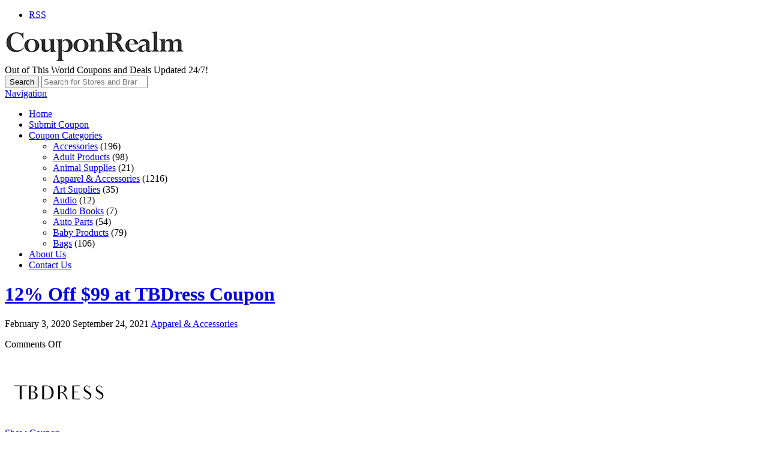

--- FILE ---
content_type: text/html; charset=UTF-8
request_url: https://couponrealm.net/coupons/12-off-99-at-tbdress-coupon/
body_size: 12821
content:
<!DOCTYPE html>

<html lang="en-US" prefix="og: https://ogp.me/ns#">

<head>

	<meta http-equiv="Content-Type" content="text/html; charset=UTF-8" />
	<link rel="profile" href="https://gmpg.org/xfn/11" />

	<title>12% Off $99 at TBDress Coupon - CouponRealm.net</title>

	<link rel="alternate" type="application/rss+xml" title="RSS 2.0" href="https://couponrealm.net/feed/?post_type=coupon" />
	<link rel="pingback" href="https://couponrealm.net/xmlrpc.php" />

	<meta http-equiv="X-UA-Compatible" content="IE=edge,chrome=1">
	<meta name="viewport" content="width=device-width, initial-scale=1" />

    <!--[if lt IE 7]><link rel="stylesheet" type="text/css" href="https://couponrealm.net/wp-content/themes/clipper/styles/ie.css" media="screen"/><![endif]-->
       <!--[if IE 7]><link rel="stylesheet" type="text/css" href="https://couponrealm.net/wp-content/themes/clipper/styles/ie7.css" media="screen"/><![endif]-->

	
<!-- Search Engine Optimization by Rank Math - https://rankmath.com/ -->
<meta name="description" content="Save 12% Off Orders Over $99 at TBDress Coupon."/>
<meta name="robots" content="follow, index, max-snippet:-1, max-video-preview:-1, max-image-preview:large"/>
<link rel="canonical" href="https://couponrealm.net/coupons/12-off-99-at-tbdress-coupon/" />
<meta property="og:locale" content="en_US" />
<meta property="og:type" content="article" />
<meta property="og:title" content="12% Off $99 at TBDress Coupon - CouponRealm.net" />
<meta property="og:description" content="Save 12% Off Orders Over $99 at TBDress Coupon." />
<meta property="og:url" content="https://couponrealm.net/coupons/12-off-99-at-tbdress-coupon/" />
<meta property="og:site_name" content="CouponRealm.net" />
<meta property="og:updated_time" content="2021-09-24T22:05:26-07:00" />
<meta name="twitter:card" content="summary_large_image" />
<meta name="twitter:title" content="12% Off $99 at TBDress Coupon - CouponRealm.net" />
<meta name="twitter:description" content="Save 12% Off Orders Over $99 at TBDress Coupon." />
<!-- /Rank Math WordPress SEO plugin -->

<link rel='dns-prefetch' href='//ajax.googleapis.com' />
<link rel='dns-prefetch' href='//fonts.googleapis.com' />
<link rel="alternate" type="application/rss+xml" title="CouponRealm.net &raquo; Feed" href="https://couponrealm.net/feed/" />
<link rel="alternate" title="oEmbed (JSON)" type="application/json+oembed" href="https://couponrealm.net/wp-json/oembed/1.0/embed?url=https%3A%2F%2Fcouponrealm.net%2Fcoupons%2F12-off-99-at-tbdress-coupon%2F" />
<link rel="alternate" title="oEmbed (XML)" type="text/xml+oembed" href="https://couponrealm.net/wp-json/oembed/1.0/embed?url=https%3A%2F%2Fcouponrealm.net%2Fcoupons%2F12-off-99-at-tbdress-coupon%2F&#038;format=xml" />
<style id='wp-img-auto-sizes-contain-inline-css' type='text/css'>
img:is([sizes=auto i],[sizes^="auto," i]){contain-intrinsic-size:3000px 1500px}
/*# sourceURL=wp-img-auto-sizes-contain-inline-css */
</style>
<link rel='stylesheet' id='google-fonts-css' href='//fonts.googleapis.com/css?family=Ubuntu%3A300%2C400%2C700%2C400italic&#038;ver=6.9' type='text/css' media='all' />
<style id='wp-emoji-styles-inline-css' type='text/css'>

	img.wp-smiley, img.emoji {
		display: inline !important;
		border: none !important;
		box-shadow: none !important;
		height: 1em !important;
		width: 1em !important;
		margin: 0 0.07em !important;
		vertical-align: -0.1em !important;
		background: none !important;
		padding: 0 !important;
	}
/*# sourceURL=wp-emoji-styles-inline-css */
</style>
<style id='wp-block-library-inline-css' type='text/css'>
:root{--wp-block-synced-color:#7a00df;--wp-block-synced-color--rgb:122,0,223;--wp-bound-block-color:var(--wp-block-synced-color);--wp-editor-canvas-background:#ddd;--wp-admin-theme-color:#007cba;--wp-admin-theme-color--rgb:0,124,186;--wp-admin-theme-color-darker-10:#006ba1;--wp-admin-theme-color-darker-10--rgb:0,107,160.5;--wp-admin-theme-color-darker-20:#005a87;--wp-admin-theme-color-darker-20--rgb:0,90,135;--wp-admin-border-width-focus:2px}@media (min-resolution:192dpi){:root{--wp-admin-border-width-focus:1.5px}}.wp-element-button{cursor:pointer}:root .has-very-light-gray-background-color{background-color:#eee}:root .has-very-dark-gray-background-color{background-color:#313131}:root .has-very-light-gray-color{color:#eee}:root .has-very-dark-gray-color{color:#313131}:root .has-vivid-green-cyan-to-vivid-cyan-blue-gradient-background{background:linear-gradient(135deg,#00d084,#0693e3)}:root .has-purple-crush-gradient-background{background:linear-gradient(135deg,#34e2e4,#4721fb 50%,#ab1dfe)}:root .has-hazy-dawn-gradient-background{background:linear-gradient(135deg,#faaca8,#dad0ec)}:root .has-subdued-olive-gradient-background{background:linear-gradient(135deg,#fafae1,#67a671)}:root .has-atomic-cream-gradient-background{background:linear-gradient(135deg,#fdd79a,#004a59)}:root .has-nightshade-gradient-background{background:linear-gradient(135deg,#330968,#31cdcf)}:root .has-midnight-gradient-background{background:linear-gradient(135deg,#020381,#2874fc)}:root{--wp--preset--font-size--normal:16px;--wp--preset--font-size--huge:42px}.has-regular-font-size{font-size:1em}.has-larger-font-size{font-size:2.625em}.has-normal-font-size{font-size:var(--wp--preset--font-size--normal)}.has-huge-font-size{font-size:var(--wp--preset--font-size--huge)}.has-text-align-center{text-align:center}.has-text-align-left{text-align:left}.has-text-align-right{text-align:right}.has-fit-text{white-space:nowrap!important}#end-resizable-editor-section{display:none}.aligncenter{clear:both}.items-justified-left{justify-content:flex-start}.items-justified-center{justify-content:center}.items-justified-right{justify-content:flex-end}.items-justified-space-between{justify-content:space-between}.screen-reader-text{border:0;clip-path:inset(50%);height:1px;margin:-1px;overflow:hidden;padding:0;position:absolute;width:1px;word-wrap:normal!important}.screen-reader-text:focus{background-color:#ddd;clip-path:none;color:#444;display:block;font-size:1em;height:auto;left:5px;line-height:normal;padding:15px 23px 14px;text-decoration:none;top:5px;width:auto;z-index:100000}html :where(.has-border-color){border-style:solid}html :where([style*=border-top-color]){border-top-style:solid}html :where([style*=border-right-color]){border-right-style:solid}html :where([style*=border-bottom-color]){border-bottom-style:solid}html :where([style*=border-left-color]){border-left-style:solid}html :where([style*=border-width]){border-style:solid}html :where([style*=border-top-width]){border-top-style:solid}html :where([style*=border-right-width]){border-right-style:solid}html :where([style*=border-bottom-width]){border-bottom-style:solid}html :where([style*=border-left-width]){border-left-style:solid}html :where(img[class*=wp-image-]){height:auto;max-width:100%}:where(figure){margin:0 0 1em}html :where(.is-position-sticky){--wp-admin--admin-bar--position-offset:var(--wp-admin--admin-bar--height,0px)}@media screen and (max-width:600px){html :where(.is-position-sticky){--wp-admin--admin-bar--position-offset:0px}}

/*# sourceURL=wp-block-library-inline-css */
</style><style id='global-styles-inline-css' type='text/css'>
:root{--wp--preset--aspect-ratio--square: 1;--wp--preset--aspect-ratio--4-3: 4/3;--wp--preset--aspect-ratio--3-4: 3/4;--wp--preset--aspect-ratio--3-2: 3/2;--wp--preset--aspect-ratio--2-3: 2/3;--wp--preset--aspect-ratio--16-9: 16/9;--wp--preset--aspect-ratio--9-16: 9/16;--wp--preset--color--black: #000000;--wp--preset--color--cyan-bluish-gray: #abb8c3;--wp--preset--color--white: #ffffff;--wp--preset--color--pale-pink: #f78da7;--wp--preset--color--vivid-red: #cf2e2e;--wp--preset--color--luminous-vivid-orange: #ff6900;--wp--preset--color--luminous-vivid-amber: #fcb900;--wp--preset--color--light-green-cyan: #7bdcb5;--wp--preset--color--vivid-green-cyan: #00d084;--wp--preset--color--pale-cyan-blue: #8ed1fc;--wp--preset--color--vivid-cyan-blue: #0693e3;--wp--preset--color--vivid-purple: #9b51e0;--wp--preset--gradient--vivid-cyan-blue-to-vivid-purple: linear-gradient(135deg,rgb(6,147,227) 0%,rgb(155,81,224) 100%);--wp--preset--gradient--light-green-cyan-to-vivid-green-cyan: linear-gradient(135deg,rgb(122,220,180) 0%,rgb(0,208,130) 100%);--wp--preset--gradient--luminous-vivid-amber-to-luminous-vivid-orange: linear-gradient(135deg,rgb(252,185,0) 0%,rgb(255,105,0) 100%);--wp--preset--gradient--luminous-vivid-orange-to-vivid-red: linear-gradient(135deg,rgb(255,105,0) 0%,rgb(207,46,46) 100%);--wp--preset--gradient--very-light-gray-to-cyan-bluish-gray: linear-gradient(135deg,rgb(238,238,238) 0%,rgb(169,184,195) 100%);--wp--preset--gradient--cool-to-warm-spectrum: linear-gradient(135deg,rgb(74,234,220) 0%,rgb(151,120,209) 20%,rgb(207,42,186) 40%,rgb(238,44,130) 60%,rgb(251,105,98) 80%,rgb(254,248,76) 100%);--wp--preset--gradient--blush-light-purple: linear-gradient(135deg,rgb(255,206,236) 0%,rgb(152,150,240) 100%);--wp--preset--gradient--blush-bordeaux: linear-gradient(135deg,rgb(254,205,165) 0%,rgb(254,45,45) 50%,rgb(107,0,62) 100%);--wp--preset--gradient--luminous-dusk: linear-gradient(135deg,rgb(255,203,112) 0%,rgb(199,81,192) 50%,rgb(65,88,208) 100%);--wp--preset--gradient--pale-ocean: linear-gradient(135deg,rgb(255,245,203) 0%,rgb(182,227,212) 50%,rgb(51,167,181) 100%);--wp--preset--gradient--electric-grass: linear-gradient(135deg,rgb(202,248,128) 0%,rgb(113,206,126) 100%);--wp--preset--gradient--midnight: linear-gradient(135deg,rgb(2,3,129) 0%,rgb(40,116,252) 100%);--wp--preset--font-size--small: 13px;--wp--preset--font-size--medium: 20px;--wp--preset--font-size--large: 36px;--wp--preset--font-size--x-large: 42px;--wp--preset--spacing--20: 0.44rem;--wp--preset--spacing--30: 0.67rem;--wp--preset--spacing--40: 1rem;--wp--preset--spacing--50: 1.5rem;--wp--preset--spacing--60: 2.25rem;--wp--preset--spacing--70: 3.38rem;--wp--preset--spacing--80: 5.06rem;--wp--preset--shadow--natural: 6px 6px 9px rgba(0, 0, 0, 0.2);--wp--preset--shadow--deep: 12px 12px 50px rgba(0, 0, 0, 0.4);--wp--preset--shadow--sharp: 6px 6px 0px rgba(0, 0, 0, 0.2);--wp--preset--shadow--outlined: 6px 6px 0px -3px rgb(255, 255, 255), 6px 6px rgb(0, 0, 0);--wp--preset--shadow--crisp: 6px 6px 0px rgb(0, 0, 0);}:where(.is-layout-flex){gap: 0.5em;}:where(.is-layout-grid){gap: 0.5em;}body .is-layout-flex{display: flex;}.is-layout-flex{flex-wrap: wrap;align-items: center;}.is-layout-flex > :is(*, div){margin: 0;}body .is-layout-grid{display: grid;}.is-layout-grid > :is(*, div){margin: 0;}:where(.wp-block-columns.is-layout-flex){gap: 2em;}:where(.wp-block-columns.is-layout-grid){gap: 2em;}:where(.wp-block-post-template.is-layout-flex){gap: 1.25em;}:where(.wp-block-post-template.is-layout-grid){gap: 1.25em;}.has-black-color{color: var(--wp--preset--color--black) !important;}.has-cyan-bluish-gray-color{color: var(--wp--preset--color--cyan-bluish-gray) !important;}.has-white-color{color: var(--wp--preset--color--white) !important;}.has-pale-pink-color{color: var(--wp--preset--color--pale-pink) !important;}.has-vivid-red-color{color: var(--wp--preset--color--vivid-red) !important;}.has-luminous-vivid-orange-color{color: var(--wp--preset--color--luminous-vivid-orange) !important;}.has-luminous-vivid-amber-color{color: var(--wp--preset--color--luminous-vivid-amber) !important;}.has-light-green-cyan-color{color: var(--wp--preset--color--light-green-cyan) !important;}.has-vivid-green-cyan-color{color: var(--wp--preset--color--vivid-green-cyan) !important;}.has-pale-cyan-blue-color{color: var(--wp--preset--color--pale-cyan-blue) !important;}.has-vivid-cyan-blue-color{color: var(--wp--preset--color--vivid-cyan-blue) !important;}.has-vivid-purple-color{color: var(--wp--preset--color--vivid-purple) !important;}.has-black-background-color{background-color: var(--wp--preset--color--black) !important;}.has-cyan-bluish-gray-background-color{background-color: var(--wp--preset--color--cyan-bluish-gray) !important;}.has-white-background-color{background-color: var(--wp--preset--color--white) !important;}.has-pale-pink-background-color{background-color: var(--wp--preset--color--pale-pink) !important;}.has-vivid-red-background-color{background-color: var(--wp--preset--color--vivid-red) !important;}.has-luminous-vivid-orange-background-color{background-color: var(--wp--preset--color--luminous-vivid-orange) !important;}.has-luminous-vivid-amber-background-color{background-color: var(--wp--preset--color--luminous-vivid-amber) !important;}.has-light-green-cyan-background-color{background-color: var(--wp--preset--color--light-green-cyan) !important;}.has-vivid-green-cyan-background-color{background-color: var(--wp--preset--color--vivid-green-cyan) !important;}.has-pale-cyan-blue-background-color{background-color: var(--wp--preset--color--pale-cyan-blue) !important;}.has-vivid-cyan-blue-background-color{background-color: var(--wp--preset--color--vivid-cyan-blue) !important;}.has-vivid-purple-background-color{background-color: var(--wp--preset--color--vivid-purple) !important;}.has-black-border-color{border-color: var(--wp--preset--color--black) !important;}.has-cyan-bluish-gray-border-color{border-color: var(--wp--preset--color--cyan-bluish-gray) !important;}.has-white-border-color{border-color: var(--wp--preset--color--white) !important;}.has-pale-pink-border-color{border-color: var(--wp--preset--color--pale-pink) !important;}.has-vivid-red-border-color{border-color: var(--wp--preset--color--vivid-red) !important;}.has-luminous-vivid-orange-border-color{border-color: var(--wp--preset--color--luminous-vivid-orange) !important;}.has-luminous-vivid-amber-border-color{border-color: var(--wp--preset--color--luminous-vivid-amber) !important;}.has-light-green-cyan-border-color{border-color: var(--wp--preset--color--light-green-cyan) !important;}.has-vivid-green-cyan-border-color{border-color: var(--wp--preset--color--vivid-green-cyan) !important;}.has-pale-cyan-blue-border-color{border-color: var(--wp--preset--color--pale-cyan-blue) !important;}.has-vivid-cyan-blue-border-color{border-color: var(--wp--preset--color--vivid-cyan-blue) !important;}.has-vivid-purple-border-color{border-color: var(--wp--preset--color--vivid-purple) !important;}.has-vivid-cyan-blue-to-vivid-purple-gradient-background{background: var(--wp--preset--gradient--vivid-cyan-blue-to-vivid-purple) !important;}.has-light-green-cyan-to-vivid-green-cyan-gradient-background{background: var(--wp--preset--gradient--light-green-cyan-to-vivid-green-cyan) !important;}.has-luminous-vivid-amber-to-luminous-vivid-orange-gradient-background{background: var(--wp--preset--gradient--luminous-vivid-amber-to-luminous-vivid-orange) !important;}.has-luminous-vivid-orange-to-vivid-red-gradient-background{background: var(--wp--preset--gradient--luminous-vivid-orange-to-vivid-red) !important;}.has-very-light-gray-to-cyan-bluish-gray-gradient-background{background: var(--wp--preset--gradient--very-light-gray-to-cyan-bluish-gray) !important;}.has-cool-to-warm-spectrum-gradient-background{background: var(--wp--preset--gradient--cool-to-warm-spectrum) !important;}.has-blush-light-purple-gradient-background{background: var(--wp--preset--gradient--blush-light-purple) !important;}.has-blush-bordeaux-gradient-background{background: var(--wp--preset--gradient--blush-bordeaux) !important;}.has-luminous-dusk-gradient-background{background: var(--wp--preset--gradient--luminous-dusk) !important;}.has-pale-ocean-gradient-background{background: var(--wp--preset--gradient--pale-ocean) !important;}.has-electric-grass-gradient-background{background: var(--wp--preset--gradient--electric-grass) !important;}.has-midnight-gradient-background{background: var(--wp--preset--gradient--midnight) !important;}.has-small-font-size{font-size: var(--wp--preset--font-size--small) !important;}.has-medium-font-size{font-size: var(--wp--preset--font-size--medium) !important;}.has-large-font-size{font-size: var(--wp--preset--font-size--large) !important;}.has-x-large-font-size{font-size: var(--wp--preset--font-size--x-large) !important;}
/*# sourceURL=global-styles-inline-css */
</style>

<style id='classic-theme-styles-inline-css' type='text/css'>
/*! This file is auto-generated */
.wp-block-button__link{color:#fff;background-color:#32373c;border-radius:9999px;box-shadow:none;text-decoration:none;padding:calc(.667em + 2px) calc(1.333em + 2px);font-size:1.125em}.wp-block-file__button{background:#32373c;color:#fff;text-decoration:none}
/*# sourceURL=/wp-includes/css/classic-themes.min.css */
</style>
<link rel='stylesheet' id='cntctfrm_form_style-css' href='https://couponrealm.net/wp-content/plugins/contact-form-plugin/css/form_style.css?ver=4.3.6' type='text/css' media='all' />
<link rel='stylesheet' id='at-main-css' href='https://couponrealm.net/wp-content/themes/flatter/style.css?ver=6.9' type='text/css' media='all' />
<link rel='stylesheet' id='colorbox-css' href='https://couponrealm.net/wp-content/themes/clipper/theme-framework/js/colorbox/colorbox.css?ver=1.6.1' type='text/css' media='all' />
<link rel='stylesheet' id='jquery-ui-style-css' href='https://couponrealm.net/wp-content/themes/clipper/framework/styles/jquery-ui/jquery-ui.min.css?ver=1.11.2' type='text/css' media='all' />
<link rel='stylesheet' id='app-reports-css' href='https://couponrealm.net/wp-content/themes/clipper/includes/reports/style.css?ver=1.0' type='text/css' media='all' />
<link rel='stylesheet' id='font-awesome-css' href='https://couponrealm.net/wp-content/themes/clipper/theme-framework/styles/font-awesome.min.css?ver=4.2.0' type='text/css' media='all' />
<link rel='stylesheet' id='fl-color-css' href='https://couponrealm.net/wp-content/themes/flatter/css/golden.css?ver=6.9' type='text/css' media='all' />
<script type="text/javascript" src="https://ajax.googleapis.com/ajax/libs/jquery/1.10.2/jquery.min.js?ver=1.10.2" id="jquery-js"></script>
<script type="text/javascript" src="https://couponrealm.net/wp-includes/js/jquery/ui/core.min.js?ver=1.13.3" id="jquery-ui-core-js"></script>
<script type="text/javascript" src="https://couponrealm.net/wp-includes/js/jquery/ui/datepicker.min.js?ver=1.13.3" id="jquery-ui-datepicker-js"></script>
<script type="text/javascript" id="jquery-ui-datepicker-js-after">
/* <![CDATA[ */
jQuery(function(jQuery){jQuery.datepicker.setDefaults({"closeText":"Close","currentText":"Today","monthNames":["January","February","March","April","May","June","July","August","September","October","November","December"],"monthNamesShort":["Jan","Feb","Mar","Apr","May","Jun","Jul","Aug","Sep","Oct","Nov","Dec"],"nextText":"Next","prevText":"Previous","dayNames":["Sunday","Monday","Tuesday","Wednesday","Thursday","Friday","Saturday"],"dayNamesShort":["Sun","Mon","Tue","Wed","Thu","Fri","Sat"],"dayNamesMin":["S","M","T","W","T","F","S"],"dateFormat":"MM d, yy","firstDay":1,"isRTL":false});});
//# sourceURL=jquery-ui-datepicker-js-after
/* ]]> */
</script>
<script type="text/javascript" id="jquery-ui-datepicker-lang-js-extra">
/* <![CDATA[ */
var datepickerL10n = {"isRTL":"","firstDay":"1","dateFormat":"yy-mm-dd","closeText":"Done","prevText":"Prev","nextText":"Next","currentText":"Today","weekHeader":"Wk","monthNames":["January","February","March","April","May","June","July","August","September","October","November","December"],"monthNamesShort":["Jan","Feb","Mar","Apr","May","Jun","Jul","Aug","Sep","Oct","Nov","Dec"],"dayNames":["Sunday","Monday","Tuesday","Wednesday","Thursday","Friday","Saturday"],"dayNamesShort":["Sun","Mon","Tue","Wed","Thu","Fri","Sat"],"dayNamesMin":["Su","Mo","Tu","We","Th","Fr","Sa"]};
//# sourceURL=jquery-ui-datepicker-lang-js-extra
/* ]]> */
</script>
<script type="text/javascript" src="https://couponrealm.net/wp-content/themes/clipper/framework/js/jquery-ui/jquery.ui.datepicker-lang.js?ver=6.9" id="jquery-ui-datepicker-lang-js"></script>
<script type="text/javascript" src="https://couponrealm.net/wp-content/themes/clipper/includes/js/easing.js?ver=1.3" id="jqueryeasing-js"></script>
<script type="text/javascript" src="https://couponrealm.net/wp-content/themes/clipper/includes/js/jcarousellite.min.js?ver=1.8.5" id="jcarousellite-js"></script>
<script type="text/javascript" src="https://couponrealm.net/wp-content/themes/clipper/includes/js/zeroclipboard/ZeroClipboard.min.js?ver=2.2.0-beta.3" id="zeroclipboard-js"></script>
<script type="text/javascript" src="https://couponrealm.net/wp-content/themes/flatter/includes/js/clipboard.js?ver=2.0.4" id="clipboardjs-js"></script>
<script type="text/javascript" id="theme-scripts-js-extra">
/* <![CDATA[ */
var flatter_params = {"app_tax_store":"stores","ajax_url":"/wp-admin/admin-ajax.php","templateurl":"https://couponrealm.net/wp-content/themes/clipper","is_mobile":"","text_copied":"Copied","home_url":"https://couponrealm.net/","text_mobile_primary":"Navigation","text_mobile_top":"Go to","text_before_delete_coupon":"Are you sure you want to delete this coupon?","text_sent_email":"Your email has been sent!","text_shared_email_success":"This coupon was successfully shared with","text_shared_email_failed":"There was a problem sharing this coupon with","force_affiliate":"1","direct_links":"","home_tab":""};
//# sourceURL=theme-scripts-js-extra
/* ]]> */
</script>
<script type="text/javascript" src="https://couponrealm.net/wp-content/themes/flatter/includes/js/theme-scripts.js?ver=1.1" id="theme-scripts-js"></script>
<script type="text/javascript" src="https://couponrealm.net/wp-content/themes/clipper/theme-framework/js/colorbox/jquery.colorbox.min.js?ver=1.6.1" id="colorbox-js"></script>
<script type="text/javascript" src="https://couponrealm.net/wp-content/themes/clipper/framework/js/validate/jquery.validate.min.js?ver=1.13.0" id="validate-js"></script>
<script type="text/javascript" id="validate-lang-js-extra">
/* <![CDATA[ */
var validateL10n = {"required":"This field is required.","remote":"Please fix this field.","email":"Please enter a valid email address.","url":"Please enter a valid URL.","date":"Please enter a valid date.","dateISO":"Please enter a valid date (ISO).","number":"Please enter a valid number.","digits":"Please enter only digits.","creditcard":"Please enter a valid credit card number.","equalTo":"Please enter the same value again.","maxlength":"Please enter no more than {0} characters.","minlength":"Please enter at least {0} characters.","rangelength":"Please enter a value between {0} and {1} characters long.","range":"Please enter a value between {0} and {1}.","max":"Please enter a value less than or equal to {0}.","min":"Please enter a value greater than or equal to {0}."};
//# sourceURL=validate-lang-js-extra
/* ]]> */
</script>
<script type="text/javascript" src="https://couponrealm.net/wp-content/themes/clipper/framework/js/validate/jquery.validate-lang.js?ver=6.9" id="validate-lang-js"></script>
<script type="text/javascript" src="https://couponrealm.net/wp-content/themes/clipper/includes/js/jquery.tinynav.min.js?ver=1.1" id="tinynav-js"></script>
<script type="text/javascript" src="https://couponrealm.net/wp-content/themes/clipper/theme-framework/js/footable/jquery.footable.min.js?ver=2.0.3" id="footable-js"></script>
<link rel="https://api.w.org/" href="https://couponrealm.net/wp-json/" /><link rel="EditURI" type="application/rsd+xml" title="RSD" href="https://couponrealm.net/xmlrpc.php?rsd" />
<link rel='shortlink' href='https://couponrealm.net/?p=552' />
<link rel="shortcut icon" href="https://couponrealm.net/wp-content/themes/clipper/images/favicon.ico" />

	<meta name="generator" content="Clipper 1.6.21" />
	<!-- PIE active classes -->
	<style type="text/css">
		#nav .active, #nav li { behavior: url(https://couponrealm.net/wp-content/themes/clipper/includes/js/pie.htc); }
	</style>
	<!-- end PIE active classes -->
<meta property="og:type" content="article" />
<meta property="og:locale" content="en_US" />
<meta property="og:site_name" content="CouponRealm.net" />
<meta property="og:image" content="https://couponrealm.net/wp-content/uploads/2024/03/Tbdress.png" />
<meta property="og:url" content="https://couponrealm.net/coupons/12-off-99-at-tbdress-coupon/" />
<meta property="og:title" content="12% Off $99 at TBDress Coupon" />
<meta property="og:description" content="Save 12% Off Orders Over $99 at TBDress Coupon." />
<meta property="article:published_time" content="2020-02-03T09:00:54+00:00" />
<meta property="article:modified_time" content="2021-09-25T05:05:26+00:00" />
<meta property="article:author" content="https://couponrealm.net/author/jt/" />
	<style type="text/css" id="clpr-header-css">
			#logo h1 a,
		#logo h1 a:hover,
		#logo .description {
			color: #000000;
		}
		
	</style>
	<link rel="icon" href="https://couponrealm.net/wp-content/uploads/2020/01/favicon-16x16-1.png" sizes="32x32" />
<link rel="icon" href="https://couponrealm.net/wp-content/uploads/2020/01/favicon-16x16-1.png" sizes="192x192" />
<link rel="apple-touch-icon" href="https://couponrealm.net/wp-content/uploads/2020/01/favicon-16x16-1.png" />
<meta name="msapplication-TileImage" content="https://couponrealm.net/wp-content/uploads/2020/01/favicon-16x16-1.png" />
		<style type="text/css" id="wp-custom-css">
			.head .counter, .head .counter-red {
    float: right;
    margin: 0;
    padding: 0 20px;
    font-size: 14px;
    font-weight: bold;
    line-height: 22px;
    color: #9C9DA9;
    text-shadow: 1px 1px 1px #FFFFFF;
    display: none;
}		</style>
		
</head>

<body data-rsssl=1 id="top" class="wp-singular coupon-template-default single single-coupon postid-552 wp-theme-clipper wp-child-theme-flatter">

	
	<div id="wrapper">

		<div class="w1">

						<div id="header">

	<div class="holder holder-panel clearfix">

		<div class="frame">

			<div class="panel">
				
				
				<div class="bar clearfix">

					<ul class="social">

						<li><a class="rss" href="https://couponrealm.net/feed/?post_type=coupon" rel="nofollow" target="_blank"><i class="fa fa-rss"></i>RSS</a></li>

						
						
					</ul>

					<ul class="add-nav">

						

					</ul>

				</div>

			</div>

		</div> <!-- #frame -->

	</div> <!-- #holder -->
	
	<div class="holder holder-logo clearfix">
		
		<div class="frame">
			
			<div class="header-bar">
				
				<div id="logo">
					
											<a class="site-logo" href="https://couponrealm.net/">
							<img src="https://couponrealm.net/wp-content/uploads/2020/01/CouponRealm_logo1.png" class="header-logo" alt="" />
						</a>
																<div class="description">Out of This World Coupons and Deals Updated 24/7!</div>
										
				</div>
				
				
<div class="search-box">

	<form role="search" method="get" class="search" action="https://couponrealm.net/" >

		<button value="Search" title="Search" type="submit" class="btn-submit"><i class="fa fa-search"></i><span>Search</span></button>
		
		<label class="screen-reader-text" for="s">Search for:</label>
		<input type="search" class="text newtag" id="s" name="s" value="" placeholder="Search for Stores and Brands" />
		
	</form>

</div>				
			</div>
			
		</div> <!-- #frame -->
		
	</div> <!-- #holder -->
	
		
		<div class="header_menu">

			<div class="header_menu_res">
			
				<a class="menu-toggle" href="#"><i class="fa fa-reorder"></i>Navigation</a>
				<ul id="menu-clipper-main-menu" class="menu"><li id="menu-item-419" class="menu-item menu-item-type-custom menu-item-object-custom menu-item-home menu-item-419"><a href="https://couponrealm.net">Home</a></li>
<li id="menu-item-21896" class="menu-item menu-item-type-post_type menu-item-object-page menu-item-21896"><a href="https://couponrealm.net/submit-coupon/">Submit Coupon</a></li>
<li id="menu-item-424" class="menu-item menu-item-type-post_type menu-item-object-page menu-item-424"><a href="https://couponrealm.net/coupons-categories/">Coupon Categories</a><div class="adv_taxonomies" id="adv_categories"><div class="catcol first"><ul class="maincat-list"><li class="maincat cat-item-117"><a href="https://couponrealm.net/coupon-category/accessories/" title="">Accessories</a> <span class="cat-item-count">(196)</span> </li>
<li class="maincat cat-item-787"><a href="https://couponrealm.net/coupon-category/adult-products/" title="">Adult Products</a> <span class="cat-item-count">(98)</span> </li>
<li class="maincat cat-item-4702"><a href="https://couponrealm.net/coupon-category/animal-supplies/" title="">Animal Supplies</a> <span class="cat-item-count">(21)</span> </li>
<li class="maincat cat-item-8"><a href="https://couponrealm.net/coupon-category/apparel-accessories/" title="">Apparel &amp; Accessories</a> <span class="cat-item-count">(1216)</span> </li>
</ul>
</div><!-- /catcol -->
<div class="catcol"><ul class="maincat-list"><li class="maincat cat-item-48"><a href="https://couponrealm.net/coupon-category/art-supplies/" title="">Art Supplies</a> <span class="cat-item-count">(35)</span> </li>
<li class="maincat cat-item-1465"><a href="https://couponrealm.net/coupon-category/audio/" title="">Audio</a> <span class="cat-item-count">(12)</span> </li>
<li class="maincat cat-item-329"><a href="https://couponrealm.net/coupon-category/audio-books/" title="">Audio Books</a> <span class="cat-item-count">(7)</span> </li>
<li class="maincat cat-item-111"><a href="https://couponrealm.net/coupon-category/auto-parts/" title="">Auto Parts</a> <span class="cat-item-count">(54)</span> </li>
</ul>
</div><!-- /catcol -->
<div class="catcol"><ul class="maincat-list"><li class="maincat cat-item-98"><a href="https://couponrealm.net/coupon-category/baby-products/" title="">Baby Products</a> <span class="cat-item-count">(79)</span> </li>
<li class="maincat cat-item-151"><a href="https://couponrealm.net/coupon-category/bags/" title="">Bags</a> <span class="cat-item-count">(106)</span> </li>
</ul>
</div><!-- /catcol -->
</div></li>
<li id="menu-item-394" class="menu-item menu-item-type-post_type menu-item-object-page menu-item-394"><a href="https://couponrealm.net/about-us/">About Us</a></li>
<li id="menu-item-422" class="menu-item menu-item-type-post_type menu-item-object-page menu-item-422"><a href="https://couponrealm.net/contact-us/">Contact Us</a></li>
</ul>				
								
				<div class="clr"></div>

			</div><!-- /header_menu_res -->

		</div><!-- /header_menu -->
		
	
</div> <!-- #header -->
			
			<div id="main">

				

<div id="content">

	
	
	
		
			
			
			
			<div class="content-box post-552 coupon type-coupon status-publish hentry coupon_category-apparel-accessories stores-tbdress-coupon coupon_type-coupon-code" id="post-552">

				<div class="box-c">

					<div class="box-holder">

						<div class="blog">

							
							<h1 class="entry-title"><a href="https://couponrealm.net/coupons/12-off-99-at-tbdress-coupon/" rel="bookmark">12% Off $99 at TBDress Coupon</a></h1>

							
							<div class="content-bar iconfix">
																<p class="meta">
									<span>
										<i class="fa fa-calendar"></i>
										<time class="entry-date published" datetime="2020-02-03T00:00:54-08:00">February 3, 2020</time>
										<time class="entry-date updated" datetime="2021-09-24T22:05:26-07:00">September 24, 2021</time>
																			</span>
									<span><i class="fa fa-folder-open"></i><a href="https://couponrealm.net/coupon-category/apparel-accessories/" rel="tag">Apparel &amp; Accessories</a></span>
								</p>
								<p class="comment-count"><i class="fa fa-comments"></i><span>Comments Off<span class="screen-reader-text"> on 12% Off $99 at TBDress Coupon</span></span></p>

							</div>

							<div class="head-box">

								<div class="store-holder">
									<div class="store-image">
										<a href="https://couponrealm.net/stores/tbdress-coupon/"><img src="https://couponrealm.net/wp-content/uploads/2024/03/Tbdress.png" alt="" /></a>
									</div>
								</div>
								
								<div class="coupon-main">
								
																		
									

<div class="couponAndTip">

	<div class="link-holder">

		<a href="https://couponrealm.net/go/12-off-99-at-tbdress-coupon/552" id="coupon-link-552" class="coupon-code-link btn coupon-hidden" title="Click to copy &amp; open site" target="_blank" data-coupon-nonce="7e9ca16257" data-coupon-id="552" data-clipboard-text="TBAM12"><span><i class="fa fa-lock"></i>Show Coupon</span></a>

	</div> <!-- #link-holder -->

	<p class="link-popup"><span class="link-popup-arrow"></span><span class="link-popup-inner">Click to copy &amp; open site</span></p>

</div><!-- /couponAndTip -->
									
									<div class="clear"></div>
									
									<div class="store-info">
										<i class="icon-building"></i> <a href="https://couponrealm.net/stores/tbdress-coupon/" rel="tag">TBDress</a>									</div>
									
								</div> <!-- #coupon-main -->

								
	<div class="thumbsup-vote">

		<div class="stripe-badge">
			<span class="success">success</span>
			<span class="thumbsup-stripe-badge stripe-badge-green"><span class="percent">100%</span></span>
		</div>

		<div class="frame" id="vote_552">

			
				<div id="loading-552" class="loading"></div>

				<div id="ajax-552">

					<span class="vote thumbsup-up">
						<span class="thumbsup" onClick="thumbsVote(552, 0, 'vote_552', 1, '<span class=\'text\'>Thanks for voting!</span>');"></span>
					</span>

					<span class="vote thumbsup-down">
						<span class="thumbsdown" onClick="thumbsVote(552, 0, 'vote_552', 0, '<span class=\'text\'>Thanks for voting!</span>');"></span>
					</span>

				</div>

			
		</div>

	</div>


							</div> <!-- #head-box -->

							<div class="text-box">

								<h2>Coupon Details</h2>

								
								<p>Save 12% Off Orders Over $99 at TBDress Coupon.</p>

								
								
								
							</div>

							<div class="text-footer iconfix">
							
								<div class="tags"></div>

								
								<div class="clear"></div>

							</div>
							
							<div class="author vcard">
								<a class="url fn n" href="https://couponrealm.net/author/jt/" rel="author">JT</a>
							</div>

							<div class="user-bar">

								
									<ul class="inner-social">
		<li><a class="mail" href="#" data-id="552" rel="nofollow">Email to Friend</a></li>
		<li><a class="rss" href="https://couponrealm.net/coupons/12-off-99-at-tbdress-coupon/feed/" rel="nofollow">Coupon Comments RSS</a></li>
		<li><a class="twitter" href="http://twitter.com/home?status=12%25+Off+%2499+at+TBDress+Coupon+coupon+from+CouponRealm.net+-+https%3A%2F%2Fcouponrealm.net%2Fcoupons%2F12-off-99-at-tbdress-coupon%2F" rel="nofollow" target="_blank">Twitter</a></li>
		<li><a class="facebook" href="javascript:void(0);" onclick="window.open('http://www.facebook.com/sharer.php?t=12%25+Off+%2499+at+TBDress+Coupon+coupon+from+CouponRealm.net&amp;u=https%3A%2F%2Fcouponrealm.net%2Fcoupons%2F12-off-99-at-tbdress-coupon%2F','doc', 'width=638,height=500,scrollbars=yes,resizable=auto');" rel="nofollow">Facebook</a></li>
		<li><a class="pinterest" href="//pinterest.com/pin/create/button/?url=https%3A%2F%2Fcouponrealm.net%2Fcoupons%2F12-off-99-at-tbdress-coupon%2F&amp;media=https://couponrealm.net/wp-content/uploads/2024/03/Tbdress.png&amp;description=12%25+Off+%2499+at+TBDress+Coupon+coupon+from+CouponRealm.net" data-pin-do="buttonPin" data-pin-config="beside" rel="nofollow" target="_blank">Pinterest</a></li>
		<li><a class="digg" href="http://digg.com/submit?phase=2&amp;url=https%3A%2F%2Fcouponrealm.net%2Fcoupons%2F12-off-99-at-tbdress-coupon%2F&amp;title=12%25+Off+%2499+at+TBDress+Coupon+coupon+from+CouponRealm.net" rel="nofollow" target="_blank">Digg</a></li>
		<li><a class="reddit" href="http://reddit.com/submit?url=https%3A%2F%2Fcouponrealm.net%2Fcoupons%2F12-off-99-at-tbdress-coupon%2F&amp;title=12%25+Off+%2499+at+TBDress+Coupon+coupon+from+CouponRealm.net" rel="nofollow" target="_blank">Reddit</a></li>
	</ul>
									
							</div> <!-- #user-bar -->

						</div> <!-- #blog -->

					</div> <!-- #box-holder -->

				</div> <!-- #box-c -->

			</div> <!-- #content-box -->

			
				

















	

		

	
	
</div> <!-- #content -->



<div id="sidebar">

	
	<div id="coupon_tag_cloud-6" class="sidebox widget_coupon_tag_cloud"><div class="sidebox-content"><div class="sidebox-heading"><h2>Popular Stores</h2></div><div class="tagcloud"><a href="https://couponrealm.net/stores/123formbuilder-coupon/" class="tag-cloud-link tag-link-992 tag-link-position-1" style="font-size: 10pt;" aria-label="123FormBuilder (7 coupons)">123FormBuilder</a>
<a href="https://couponrealm.net/stores/abbyy-coupon/" class="tag-cloud-link tag-link-1019 tag-link-position-2" style="font-size: 10pt;" aria-label="ABBYY (7 coupons)">ABBYY</a>
<a href="https://couponrealm.net/stores/allavsoft-coupon/" class="tag-cloud-link tag-link-1066 tag-link-position-3" style="font-size: 10pt;" aria-label="Allavsoft (7 coupons)">Allavsoft</a>
<a href="https://couponrealm.net/stores/alyaka-coupon/" class="tag-cloud-link tag-link-43 tag-link-position-4" style="font-size: 12pt;" aria-label="Alyaka (8 coupons)">Alyaka</a>
<a href="https://couponrealm.net/stores/anycubic-coupon/" class="tag-cloud-link tag-link-2573 tag-link-position-5" style="font-size: 12pt;" aria-label="ANYCUBIC (8 coupons)">ANYCUBIC</a>
<a href="https://couponrealm.net/stores/audials-coupon/" class="tag-cloud-link tag-link-215 tag-link-position-6" style="font-size: 10pt;" aria-label="Audials (7 coupons)">Audials</a>
<a href="https://couponrealm.net/stores/audio4fun-coupon/" class="tag-cloud-link tag-link-1254 tag-link-position-7" style="font-size: 14pt;" aria-label="Audio4Fun (9 coupons)">Audio4Fun</a>
<a href="https://couponrealm.net/stores/avira-coupon/" class="tag-cloud-link tag-link-870 tag-link-position-8" style="font-size: 8pt;" aria-label="Avira (6 coupons)">Avira</a>
<a href="https://couponrealm.net/stores/babyonlinedress-coupon/" class="tag-cloud-link tag-link-740 tag-link-position-9" style="font-size: 10pt;" aria-label="Babyonlinedress (7 coupons)">Babyonlinedress</a>
<a href="https://couponrealm.net/stores/beddinginn-coupon/" class="tag-cloud-link tag-link-514 tag-link-position-10" style="font-size: 8pt;" aria-label="Beddinginn (6 coupons)">Beddinginn</a>
<a href="https://couponrealm.net/stores/blockchain-council-coupon/" class="tag-cloud-link tag-link-533 tag-link-position-11" style="font-size: 8pt;" aria-label="Blockchain Council (6 coupons)">Blockchain Council</a>
<a href="https://couponrealm.net/stores/bookbaby-coupon/" class="tag-cloud-link tag-link-248 tag-link-position-12" style="font-size: 12pt;" aria-label="BookBaby (8 coupons)">BookBaby</a>
<a href="https://couponrealm.net/stores/chicagovps-coupon/" class="tag-cloud-link tag-link-543 tag-link-position-13" style="font-size: 8pt;" aria-label="ChicagoVPS (6 coupons)">ChicagoVPS</a>
<a href="https://couponrealm.net/stores/clink-hostels-coupon/" class="tag-cloud-link tag-link-840 tag-link-position-14" style="font-size: 10pt;" aria-label="Clink Hostels (7 coupons)">Clink Hostels</a>
<a href="https://couponrealm.net/stores/cmple-coupon/" class="tag-cloud-link tag-link-59 tag-link-position-15" style="font-size: 8pt;" aria-label="Cmple (6 coupons)">Cmple</a>
<a href="https://couponrealm.net/stores/copernic-coupon/" class="tag-cloud-link tag-link-1125 tag-link-position-16" style="font-size: 10pt;" aria-label="Copernic (7 coupons)">Copernic</a>
<a href="https://couponrealm.net/stores/creality-store-coupon/" class="tag-cloud-link tag-link-5844 tag-link-position-17" style="font-size: 10pt;" aria-label="Creality Store (7 coupons)">Creality Store</a>
<a href="https://couponrealm.net/stores/cultures-for-health-coupon/" class="tag-cloud-link tag-link-60 tag-link-position-18" style="font-size: 10pt;" aria-label="Cultures for Health (7 coupons)">Cultures for Health</a>
<a href="https://couponrealm.net/stores/debutify-coupon/" class="tag-cloud-link tag-link-2515 tag-link-position-19" style="font-size: 14pt;" aria-label="Debutify (9 coupons)">Debutify</a>
<a href="https://couponrealm.net/stores/drivermax-coupon/" class="tag-cloud-link tag-link-1045 tag-link-position-20" style="font-size: 8pt;" aria-label="DriverMax (6 coupons)">DriverMax</a>
<a href="https://couponrealm.net/stores/dyu-coupon/" class="tag-cloud-link tag-link-5547 tag-link-position-21" style="font-size: 12pt;" aria-label="DYU (8 coupons)">DYU</a>
<a href="https://couponrealm.net/stores/enigma-recovery-coupon/" class="tag-cloud-link tag-link-1257 tag-link-position-22" style="font-size: 8pt;" aria-label="Enigma Recovery (6 coupons)">Enigma Recovery</a>
<a href="https://couponrealm.net/stores/experiencias-xcaret-coupon/" class="tag-cloud-link tag-link-65 tag-link-position-23" style="font-size: 21.2pt;" aria-label="Experiencias Xcaret (14 coupons)">Experiencias Xcaret</a>
<a href="https://couponrealm.net/stores/hudson-valley-host-coupon/" class="tag-cloud-link tag-link-542 tag-link-position-24" style="font-size: 22pt;" aria-label="Hudson Valley Host (15 coupons)">Hudson Valley Host</a>
<a href="https://couponrealm.net/stores/imyfone-coupon/" class="tag-cloud-link tag-link-266 tag-link-position-25" style="font-size: 20pt;" aria-label="iMyFone (13 coupons)">iMyFone</a>
<a href="https://couponrealm.net/stores/inkline-global-coupon/" class="tag-cloud-link tag-link-1229 tag-link-position-26" style="font-size: 8pt;" aria-label="inKline Global (6 coupons)">inKline Global</a>
<a href="https://couponrealm.net/stores/insta360-coupon/" class="tag-cloud-link tag-link-1352 tag-link-position-27" style="font-size: 14pt;" aria-label="Insta360 (9 coupons)">Insta360</a>
<a href="https://couponrealm.net/stores/iwa-wine-coupon/" class="tag-cloud-link tag-link-109 tag-link-position-28" style="font-size: 8pt;" aria-label="IWA Wine (6 coupons)">IWA Wine</a>
<a href="https://couponrealm.net/stores/justcbd-coupon/" class="tag-cloud-link tag-link-1421 tag-link-position-29" style="font-size: 8pt;" aria-label="JustCBD (6 coupons)">JustCBD</a>
<a href="https://couponrealm.net/stores/kaspersky-coupon/" class="tag-cloud-link tag-link-1319 tag-link-position-30" style="font-size: 8pt;" aria-label="Kaspersky (6 coupons)">Kaspersky</a>
<a href="https://couponrealm.net/stores/kobelli-coupon/" class="tag-cloud-link tag-link-337 tag-link-position-31" style="font-size: 10pt;" aria-label="Kobelli (7 coupons)">Kobelli</a>
<a href="https://couponrealm.net/stores/krkc-and-co-coupon/" class="tag-cloud-link tag-link-385 tag-link-position-32" style="font-size: 12pt;" aria-label="KRKC &amp; CO (8 coupons)">KRKC &amp; CO</a>
<a href="https://couponrealm.net/stores/life-and-home-coupon/" class="tag-cloud-link tag-link-670 tag-link-position-33" style="font-size: 21.2pt;" aria-label="Life and Home (14 coupons)">Life and Home</a>
<a href="https://couponrealm.net/stores/macx-dvd-coupon/" class="tag-cloud-link tag-link-1022 tag-link-position-34" style="font-size: 8pt;" aria-label="MacX DVD (6 coupons)">MacX DVD</a>
<a href="https://couponrealm.net/stores/master-of-project-academy-coupon/" class="tag-cloud-link tag-link-1722 tag-link-position-35" style="font-size: 10pt;" aria-label="Master of Project Academy (7 coupons)">Master of Project Academy</a>
<a href="https://couponrealm.net/stores/mochahost-coupon/" class="tag-cloud-link tag-link-2526 tag-link-position-36" style="font-size: 14pt;" aria-label="MochaHost (9 coupons)">MochaHost</a>
<a href="https://couponrealm.net/stores/revo-uninstaller-coupon/" class="tag-cloud-link tag-link-776 tag-link-position-37" style="font-size: 8pt;" aria-label="Revo Uninstaller (6 coupons)">Revo Uninstaller</a>
<a href="https://couponrealm.net/stores/roselinlin-coupon/" class="tag-cloud-link tag-link-1736 tag-link-position-38" style="font-size: 8pt;" aria-label="Roselinlin (6 coupons)">Roselinlin</a>
<a href="https://couponrealm.net/stores/saltwaterfish-coupon/" class="tag-cloud-link tag-link-1614 tag-link-position-39" style="font-size: 14pt;" aria-label="Saltwaterfish (9 coupons)">Saltwaterfish</a>
<a href="https://couponrealm.net/stores/sephra-coupon/" class="tag-cloud-link tag-link-171 tag-link-position-40" style="font-size: 10pt;" aria-label="Sephra (7 coupons)">Sephra</a>
<a href="https://couponrealm.net/stores/skylum-coupon/" class="tag-cloud-link tag-link-4074 tag-link-position-41" style="font-size: 10pt;" aria-label="Skylum (7 coupons)">Skylum</a>
<a href="https://couponrealm.net/stores/systweak-coupon/" class="tag-cloud-link tag-link-1259 tag-link-position-42" style="font-size: 12pt;" aria-label="Systweak (8 coupons)">Systweak</a>
<a href="https://couponrealm.net/stores/treblab-coupon/" class="tag-cloud-link tag-link-140 tag-link-position-43" style="font-size: 10pt;" aria-label="TREBLAB (7 coupons)">TREBLAB</a>
<a href="https://couponrealm.net/stores/webhostingpad-coupon/" class="tag-cloud-link tag-link-471 tag-link-position-44" style="font-size: 14pt;" aria-label="WebHostingPad (9 coupons)">WebHostingPad</a>
<a href="https://couponrealm.net/stores/winzip-coupon/" class="tag-cloud-link tag-link-1638 tag-link-position-45" style="font-size: 12pt;" aria-label="WinZip (8 coupons)">WinZip</a>
<a href="https://couponrealm.net/stores/wisecleaner-coupon/" class="tag-cloud-link tag-link-1002 tag-link-position-46" style="font-size: 12pt;" aria-label="WiseCleaner (8 coupons)">WiseCleaner</a>
<a href="https://couponrealm.net/stores/wondershare-coupon/" class="tag-cloud-link tag-link-418 tag-link-position-47" style="font-size: 12pt;" aria-label="Wondershare (8 coupons)">Wondershare</a>
<a href="https://couponrealm.net/stores/zenhotels-coupon/" class="tag-cloud-link tag-link-5948 tag-link-position-48" style="font-size: 14pt;" aria-label="ZenHotels (9 coupons)">ZenHotels</a>
<a href="https://couponrealm.net/stores/zonealarm-coupon/" class="tag-cloud-link tag-link-1927 tag-link-position-49" style="font-size: 10pt;" aria-label="ZoneAlarm (7 coupons)">ZoneAlarm</a>
<a href="https://couponrealm.net/stores/zosi-coupon/" class="tag-cloud-link tag-link-5137 tag-link-position-50" style="font-size: 12pt;" aria-label="ZOSI (8 coupons)">ZOSI</a></div></div><div class="sb-bottom"></div></div><div id="expiring-coupons-4" class="sidebox widget-custom-coupons"><div class="sidebox-content"><div class="sidebox-heading"><h2>Coupons Ending Soon</h2></div><div class="coupon-ticker"><ul class="list"><li><a href="https://couponrealm.net/coupons/35-off-parallels-desktop-for-mac-at-parallels-coupon/">35% Off Parallels Desktop for Mac at Parallels Coupon</a> - expires in 4 days</li>
<li><a href="https://couponrealm.net/coupons/20-off-200-at-anycubic-coupon/">$20 Off $200 at ANYCUBIC Coupon</a> - expires in 3 weeks</li>
<li><a href="https://couponrealm.net/coupons/15-off-150-at-anycubic-coupon/">$15 Off $150 at ANYCUBIC Coupon</a> - expires in 3 weeks</li>
<li><a href="https://couponrealm.net/coupons/5-off-50-at-anycubic-coupon/">$5 Off $50 at ANYCUBIC Coupon</a> - expires in 3 weeks</li>
<li><a href="https://couponrealm.net/coupons/save-up-to-90-off-best-selling-pc-mac-tune-up-utilities-security-suite-at-iobit-coupon/">Save up to 90% Off Best-Selling PC &#038; Mac Tune-up Utilities &#038; Security Suite at IObit Coupon</a> - expires in 3 weeks</li>
</ul></div></div><div class="sb-bottom"></div></div>
	
</div> <!-- #sidebar -->

			</div> <!-- #main -->

		</div> <!-- #w1 -->

				<div id="footer">
	<div class="panel">

		<div class="panel-holder">

		<div id="expiring-coupons-3" class="tb-hide-on-mobile box cut widget-custom-coupons"><h4>Expiring Coupons</h4><div class="coupon-ticker"><ul class="list"><li><a href="https://couponrealm.net/coupons/35-off-parallels-desktop-for-mac-at-parallels-coupon/">35% Off Parallels Desktop for Mac at Parallels Coupon</a> - expires in 4 days</li>
<li><a href="https://couponrealm.net/coupons/20-off-200-at-anycubic-coupon/">$20 Off $200 at ANYCUBIC Coupon</a> - expires in 3 weeks</li>
<li><a href="https://couponrealm.net/coupons/15-off-150-at-anycubic-coupon/">$15 Off $150 at ANYCUBIC Coupon</a> - expires in 3 weeks</li>
<li><a href="https://couponrealm.net/coupons/5-off-50-at-anycubic-coupon/">$5 Off $50 at ANYCUBIC Coupon</a> - expires in 3 weeks</li>
<li><a href="https://couponrealm.net/coupons/save-up-to-90-off-best-selling-pc-mac-tune-up-utilities-security-suite-at-iobit-coupon/">Save up to 90% Off Best-Selling PC &#038; Mac Tune-up Utilities &#038; Security Suite at IObit Coupon</a> - expires in 3 weeks</li>
</ul></div></div><div id="popular-searches-3" class="box customclass widget-coupon-searches"><h4>Popular Searches</h4><div class="coupon-searches-widget"><ul class="list"><li><a href="https://couponrealm.net/?s=BougeRV">BougeRV</a> - 982 times</li>
<li><a href="https://couponrealm.net/?s=rosewe">rosewe</a> - 380 times</li>
<li><a href="https://couponrealm.net/?s=shein">shein</a> - 253 times</li>
<li><a href="https://couponrealm.net/?s=xcaret">xcaret</a> - 248 times</li>
<li><a href="https://couponrealm.net/?s=iMyFone">iMyFone</a> - 208 times</li>
</ul></div></div><div id="newsletter-subscribe-4" class="box customclass subscribe-box"><h4>Coupons in Your Inbox!</h4>		<div class="subscribe-holder">

			<div class="text-box"><p>Receive coupons by email, subscribe now!</p></div>

			<form method="post" action="#" class="subscribe-form">
				<fieldset>
					<div class="row">
						<div class="text"><input type="text" name="email" class="text" value="" placeholder="Enter Email Address" /></div>
					</div>
					<div class="row">
						<button name="submit" value="Submit" id="submit" title="Subscribe" type="submit" class="btn-submit"><span>Subscribe</span></button>
					</div>
				</fieldset>

				<input type="hidden" name="" value="" />
				<input type="hidden" name="" value="" />
				<input type="hidden" name="" value="" />
				<input type="hidden" name="" value="" />
				<input type="hidden" name="" value="" />
				<input type="hidden" name="" value="" />

			</form>
		</div>
	</div>
		</div> <!-- panel-holder -->

	</div> <!-- panel -->

	<div class="bar">

		<div class="bar-holder">

			
<p align=center <p><a target="_blank" href="https://couponrealm.net/about-us/" title="About Us">About Us</a> | <a target="_blank" href="https://couponrealm.net/contact-us/" title="Contact Us">Contact Us</a> | <a target="_blank" href="https://couponrealm.net/privacy-policy/" title="Privacy Policy">Privacy Policy</a> | <a target="_blank" href="https://couponrealm.net/terms-of-use/" title="Terms of Use">Terms of Use</a> | <a target="_blank" href="https://couponrealm.net/disclosure-policy/" title="Disclosure Policy">Disclosure Policy</a></p>
<br>
<p align=justify <p><a>CouponRealm.net your destination for new attractive coupons, deals, discounts and vouchers so that you can redeem big on your favorite brands and stores.</a>
<br>
<br>
<p align=center <p>Copyright &copy; 2026 <a target="_blank" title="Couponrealm.net">Couponrealm.net</a> 

		</div>

	</div>

<script>
  (function(i,s,o,g,r,a,m){i['GoogleAnalyticsObject']=r;i[r]=i[r]||function(){
  (i[r].q=i[r].q||[]).push(arguments)},i[r].l=1*new Date();a=s.createElement(o),
  m=s.getElementsByTagName(o)[0];a.async=1;a.src=g;m.parentNode.insertBefore(a,m)
  })(window,document,'script','//www.google-analytics.com/analytics.js','ga');

  ga('create', 'UA-73711846-1', 'auto');
  ga('send', 'pageview');

</script>
</div> <!-- #footer -->
		
	</div> <!-- #wrapper -->

	<script type="speculationrules">
{"prefetch":[{"source":"document","where":{"and":[{"href_matches":"/*"},{"not":{"href_matches":["/wp-*.php","/wp-admin/*","/wp-content/uploads/*","/wp-content/*","/wp-content/plugins/*","/wp-content/themes/flatter/*","/wp-content/themes/clipper/*","/*\\?(.+)"]}},{"not":{"selector_matches":"a[rel~=\"nofollow\"]"}},{"not":{"selector_matches":".no-prefetch, .no-prefetch a"}}]},"eagerness":"conservative"}]}
</script>
<!-- Global site tag (gtag.js) - Google Analytics -->
<script async src="https://www.googletagmanager.com/gtag/js?id=UA-156891076-1"></script>
<script>
  window.dataLayer = window.dataLayer || [];
  function gtag(){dataLayer.push(arguments);}
  gtag('js', new Date());

  gtag('config', 'UA-156891076-1');
</script><script type="text/javascript" src="https://couponrealm.net/wp-includes/js/jquery/ui/menu.min.js?ver=1.13.3" id="jquery-ui-menu-js"></script>
<script type="text/javascript" src="https://couponrealm.net/wp-includes/js/dist/dom-ready.min.js?ver=f77871ff7694fffea381" id="wp-dom-ready-js"></script>
<script type="text/javascript" src="https://couponrealm.net/wp-includes/js/dist/hooks.min.js?ver=dd5603f07f9220ed27f1" id="wp-hooks-js"></script>
<script type="text/javascript" src="https://couponrealm.net/wp-includes/js/dist/i18n.min.js?ver=c26c3dc7bed366793375" id="wp-i18n-js"></script>
<script type="text/javascript" id="wp-i18n-js-after">
/* <![CDATA[ */
wp.i18n.setLocaleData( { 'text direction\u0004ltr': [ 'ltr' ] } );
//# sourceURL=wp-i18n-js-after
/* ]]> */
</script>
<script type="text/javascript" src="https://couponrealm.net/wp-includes/js/dist/a11y.min.js?ver=cb460b4676c94bd228ed" id="wp-a11y-js"></script>
<script type="text/javascript" src="https://couponrealm.net/wp-includes/js/jquery/ui/autocomplete.min.js?ver=1.13.3" id="jquery-ui-autocomplete-js"></script>
<script type="text/javascript" id="app-reports-js-extra">
/* <![CDATA[ */
var app_reports = {"ajax_url":"/wp-admin/admin-ajax.php","images_url":"https://couponrealm.net/wp-content/themes/clipper/includes/reports/images/"};
//# sourceURL=app-reports-js-extra
/* ]]> */
</script>
<script type="text/javascript" src="https://couponrealm.net/wp-content/themes/clipper/includes/reports/scripts/reports.js?ver=1.0" id="app-reports-js"></script>
<script id="wp-emoji-settings" type="application/json">
{"baseUrl":"https://s.w.org/images/core/emoji/17.0.2/72x72/","ext":".png","svgUrl":"https://s.w.org/images/core/emoji/17.0.2/svg/","svgExt":".svg","source":{"concatemoji":"https://couponrealm.net/wp-includes/js/wp-emoji-release.min.js?ver=6.9"}}
</script>
<script type="module">
/* <![CDATA[ */
/*! This file is auto-generated */
const a=JSON.parse(document.getElementById("wp-emoji-settings").textContent),o=(window._wpemojiSettings=a,"wpEmojiSettingsSupports"),s=["flag","emoji"];function i(e){try{var t={supportTests:e,timestamp:(new Date).valueOf()};sessionStorage.setItem(o,JSON.stringify(t))}catch(e){}}function c(e,t,n){e.clearRect(0,0,e.canvas.width,e.canvas.height),e.fillText(t,0,0);t=new Uint32Array(e.getImageData(0,0,e.canvas.width,e.canvas.height).data);e.clearRect(0,0,e.canvas.width,e.canvas.height),e.fillText(n,0,0);const a=new Uint32Array(e.getImageData(0,0,e.canvas.width,e.canvas.height).data);return t.every((e,t)=>e===a[t])}function p(e,t){e.clearRect(0,0,e.canvas.width,e.canvas.height),e.fillText(t,0,0);var n=e.getImageData(16,16,1,1);for(let e=0;e<n.data.length;e++)if(0!==n.data[e])return!1;return!0}function u(e,t,n,a){switch(t){case"flag":return n(e,"\ud83c\udff3\ufe0f\u200d\u26a7\ufe0f","\ud83c\udff3\ufe0f\u200b\u26a7\ufe0f")?!1:!n(e,"\ud83c\udde8\ud83c\uddf6","\ud83c\udde8\u200b\ud83c\uddf6")&&!n(e,"\ud83c\udff4\udb40\udc67\udb40\udc62\udb40\udc65\udb40\udc6e\udb40\udc67\udb40\udc7f","\ud83c\udff4\u200b\udb40\udc67\u200b\udb40\udc62\u200b\udb40\udc65\u200b\udb40\udc6e\u200b\udb40\udc67\u200b\udb40\udc7f");case"emoji":return!a(e,"\ud83e\u1fac8")}return!1}function f(e,t,n,a){let r;const o=(r="undefined"!=typeof WorkerGlobalScope&&self instanceof WorkerGlobalScope?new OffscreenCanvas(300,150):document.createElement("canvas")).getContext("2d",{willReadFrequently:!0}),s=(o.textBaseline="top",o.font="600 32px Arial",{});return e.forEach(e=>{s[e]=t(o,e,n,a)}),s}function r(e){var t=document.createElement("script");t.src=e,t.defer=!0,document.head.appendChild(t)}a.supports={everything:!0,everythingExceptFlag:!0},new Promise(t=>{let n=function(){try{var e=JSON.parse(sessionStorage.getItem(o));if("object"==typeof e&&"number"==typeof e.timestamp&&(new Date).valueOf()<e.timestamp+604800&&"object"==typeof e.supportTests)return e.supportTests}catch(e){}return null}();if(!n){if("undefined"!=typeof Worker&&"undefined"!=typeof OffscreenCanvas&&"undefined"!=typeof URL&&URL.createObjectURL&&"undefined"!=typeof Blob)try{var e="postMessage("+f.toString()+"("+[JSON.stringify(s),u.toString(),c.toString(),p.toString()].join(",")+"));",a=new Blob([e],{type:"text/javascript"});const r=new Worker(URL.createObjectURL(a),{name:"wpTestEmojiSupports"});return void(r.onmessage=e=>{i(n=e.data),r.terminate(),t(n)})}catch(e){}i(n=f(s,u,c,p))}t(n)}).then(e=>{for(const n in e)a.supports[n]=e[n],a.supports.everything=a.supports.everything&&a.supports[n],"flag"!==n&&(a.supports.everythingExceptFlag=a.supports.everythingExceptFlag&&a.supports[n]);var t;a.supports.everythingExceptFlag=a.supports.everythingExceptFlag&&!a.supports.flag,a.supports.everything||((t=a.source||{}).concatemoji?r(t.concatemoji):t.wpemoji&&t.twemoji&&(r(t.twemoji),r(t.wpemoji)))});
//# sourceURL=https://couponrealm.net/wp-includes/js/wp-emoji-loader.min.js
/* ]]> */
</script>

	
</body>

</html>


--- FILE ---
content_type: text/plain
request_url: https://www.google-analytics.com/j/collect?v=1&_v=j102&a=1540650018&t=pageview&_s=1&dl=https%3A%2F%2Fcouponrealm.net%2Fcoupons%2F12-off-99-at-tbdress-coupon%2F&ul=en-us%40posix&dt=12%25%20Off%20%2499%20at%20TBDress%20Coupon%20-%20CouponRealm.net&sr=1280x720&vp=1280x720&_u=IEBAAEABAAAAACAAI~&jid=743056470&gjid=1414670663&cid=504068640.1768094010&tid=UA-73711846-1&_gid=1418303753.1768094010&_r=1&_slc=1&z=459544068
body_size: -450
content:
2,cG-D2WGXG5TH0